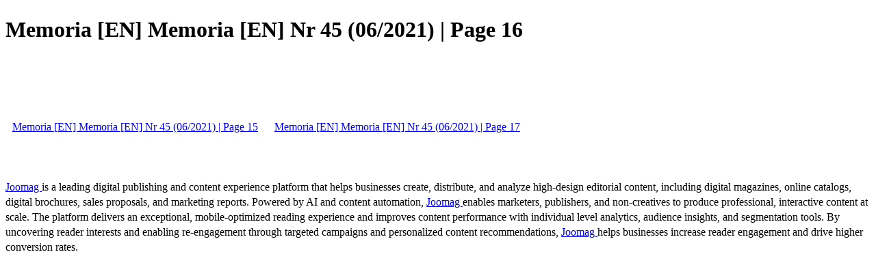

--- FILE ---
content_type: text/html; charset=UTF-8
request_url: https://viewer.joomag.com/memoria-en-memoria-en-nr-45-06-2021/0428816001624977438/p16
body_size: 1847
content:
<!DOCTYPE html>
<html itemscope itemtype="http://schema.org/Article" prefix="og: http://ogp.me/ns#" lang="en"
      class=""
      data-fb-app-id="185909391439821"
>
<head>
    <base href="https://app.joomag.com/Frontend/flash/"/>
    <title>Memoria [EN] Memoria [EN] Nr 45 (06/2021) | Page 16</title>

    <link rel="apple-touch-icon" sizes="60x60" href="/assets/img/app/Icon-60.png">
    <link rel="apple-touch-icon" sizes="76x76" href="/assets/img/app/Icon-76.png">
    <link rel="apple-touch-icon" sizes="120x120" href="/assets/img/app/Icon-60@2x.png">
    <link rel="apple-touch-icon" sizes="152x152" href="/assets/img/app/Icon-76@2x.png">

    <meta http-equiv="Content-Type" content="text/html; charset=utf-8"/>
    <meta name="viewport"
          content="width=device-width, initial-scale=1.0, minimum-scale=1.0, maximum-scale=1.0, user-scalable=no">
    <meta name="description"
          content="Inside

-&nbsp;IHRA Athens Plenary

-&nbsp;The exhibition &quot;Auschwitz. Not Long Ago. Not Far Away&rdquo; in Kansas City. Luis Ferreiro Awarded with the &quot;Light of Remembrance&quot;

-&nbsp;Auschwitz Survivor&rsquo;s Holocaust Testimony Videos hit 1m TikTok Followers

-&nbsp;Wilhelm Sasnal: Such a Landscape exhibition at POLIN

-&nbsp;Critical comments about Michał W&oacute;jcik&rsquo;s Book &quot;Revenge&rdquo;"
          itemprop="description"/>
    <meta name="thumbnail" content="https://app.joomag.com/Frontend/WebService/getThumbnailSocial.png?mID=2506706&1767172639&spread=15"/>
    <meta name="csrf-token" content="idtigYuqe36oybtI5i5jMWGHflpO6a2u0afokZth-X8uFGW8-FZNqZBGqBLTcHAwBMFAzv_BG9oQMYrQCsgnWA">

    
    <meta itemprop="keywords" content="education,history,memory,holocaust,auschwitz" name="keywords"/>
    <meta itemprop="articleSection" content=""/>
    <meta itemprop="sourceOrganization" content="Joomag" name="source"/>
    <meta itemprop="datePublished" content="2021-06-30" name="pubdate"/>
    <meta itemprop="thumbnailUrl" content="https://app.joomag.com/Frontend/WebService/getThumbnailSocial.png?mID=2506706&1767172639&spread=15"/>
    <meta itemprop="headline" content="Memoria [EN] Memoria [EN] Nr 45 (06/2021) | Page 16"/>
    <meta itemprop="url" content="https://viewer.joomag.com/memoria-en-memoria-en-nr-45-06-2021/0428816001624977438/p16"/>

    <meta property="fb:app_id" content="185909391439821"/>
    <meta property="og:url" content="https://viewer.joomag.com/memoria-en-memoria-en-nr-45-06-2021/0428816001624977438/p16"/>
    <meta property="og:title" content="Memoria [EN] Memoria [EN] Nr 45 (06/2021) | Page 16"/>
    <meta property="og:description" content="Inside

-&nbsp;IHRA Athens Plenary

-&nbsp;The exhibition &quot;Auschwitz. Not Long Ago. Not Far Away&rdquo; in Kansas City. Luis Ferreiro Awarded with the &quot;Light of Remembrance&quot;

-&nbsp;Auschwitz Survivor&rsquo;s Holocaust Testimony Videos hit 1m TikTok Followers

-&nbsp;Wilhelm Sasnal: Such a Landscape exhibition at POLIN

-&nbsp;Critical comments about Michał W&oacute;jcik&rsquo;s Book &quot;Revenge&rdquo;"/>
    <meta property="og:site_name" content="Joomag"/>
    <meta property="og:image" content="https://app.joomag.com/Frontend/WebService/getThumbnailSocial.png?mID=2506706&1767172639&spread=15&width=1200&height=627&hq"/>
    <meta property="og:type" content="article">
    <meta name="twitter:card" content="summary_large_image">
    <meta name="twitter:site" content="@joomag">
    <meta name="twitter:title" content="Memoria [EN] Memoria [EN] Nr 45 (06/2021) | Page 16">
    <meta name="twitter:description" content="Inside

-&nbsp;IHRA Athens Plenary

-&nbsp;The exhibition &quot;Auschwitz. Not Long Ago. Not Far Away&rdquo; in Kansas City. Luis Ferreiro Awarded with the &quot;Light of Remembrance&quot;

-&nbsp;Auschwitz Survivor&rsquo;s Holocaust Testimony Videos hit 1m TikTok Followers

-&nbsp;Wilhelm Sasnal: Such a Landscape exhibition at POLIN

-&nbsp;Critical comments about Michał W&oacute;jcik&rsquo;s Book &quot;Revenge&rdquo;">
    <meta name="twitter:image" content="https://app.joomag.com/Frontend/WebService/getThumbnailSocial.png?mID=2506706&1767172639&spread=15&width=500">

    <link rel="image_src" href="https://app.joomag.com/Frontend/WebService/getThumbnailSocial.png?mID=2506706&1767172639&spread=15"/>

    <link rel="icon" href="https://app.joomag.com/assets/ico/favicon.ico" type="image/x-icon"/>
    <link rel="shortcut icon" href="https://app.joomag.com/assets/ico/favicon.ico" type="image/x-icon"/>

    <link rel="canonical" href="https://viewer.joomag.com/memoria-en-memoria-en-nr-45-06-2021/0428816001624977438/p16" /><link rel="start" href="https://viewer.joomag.com/memoria-en-memoria-en-nr-45-06-2021/0428816001624977438" /><link rel="prev" href="https://viewer.joomag.com/memoria-en-memoria-en-nr-45-06-2021/0428816001624977438/p15" />
                        <link rel="next" href="https://viewer.joomag.com/memoria-en-memoria-en-nr-45-06-2021/0428816001624977438/p17" />    <style>
        body {
            font-size: 17px;
            line-height: 1.4;
        }
        nav a {
            padding: 0 10px;
            line-height: 50px;
        }
    </style>
</head>
<body id="joomag-viewer" style="font-size:16px;">
<h1 style="word-break: break-word;">Memoria [EN] Memoria [EN] Nr 45 (06/2021) | Page 16</h1>
<section style="word-break: break-word;">
    </section>
<nav style="padding: 30px 0;">
    <br/><br/>
            <a href="https://viewer.joomag.com/memoria-en-memoria-en-nr-45-06-2021/0428816001624977438/p15">Memoria [EN] Memoria [EN] Nr 45 (06/2021) | Page 15</a>
                <a href="https://viewer.joomag.com/memoria-en-memoria-en-nr-45-06-2021/0428816001624977438/p17">Memoria [EN] Memoria [EN] Nr 45 (06/2021) | Page 17</a>
        <br/><br/>
</nav>
<footer>
        <a rel="sponsored" href="https://www.joomag.com/?ref=pb&utm_source=powered_by&utm_medium=non-paid&utm_campaign=jm_leads&utm_content=2506706" 
                            title="Joomag Digital Publishing Platform">
                            Joomag
                        </a> is a leading digital publishing and content experience platform that helps businesses
    create, distribute, and analyze high-design editorial content, including digital magazines, online catalogs,
    digital brochures, sales proposals, and marketing reports. Powered by AI and content automation,
    <a rel="sponsored" href="https://www.joomag.com/?ref=pb&utm_source=powered_by&utm_medium=non-paid&utm_campaign=jm_leads&utm_content=2506706" 
                            title="Joomag Digital Publishing Platform">
                            Joomag
                        </a> enables marketers, publishers, and non-creatives to produce professional, interactive
    content at scale.
    The platform delivers an exceptional, mobile-optimized reading experience and improves content performance with
    individual level analytics, audience insights, and segmentation tools. By uncovering reader interests and
    enabling re-engagement through targeted campaigns and personalized content recommendations,
    <a rel="sponsored" href="https://www.joomag.com/?ref=pb&utm_source=powered_by&utm_medium=non-paid&utm_campaign=jm_leads&utm_content=2506706" 
                            title="Joomag Digital Publishing Platform">
                            Joomag
                        </a> helps businesses increase reader engagement and drive higher conversion rates.
    <br/>
</footer>
</body>
</html>
